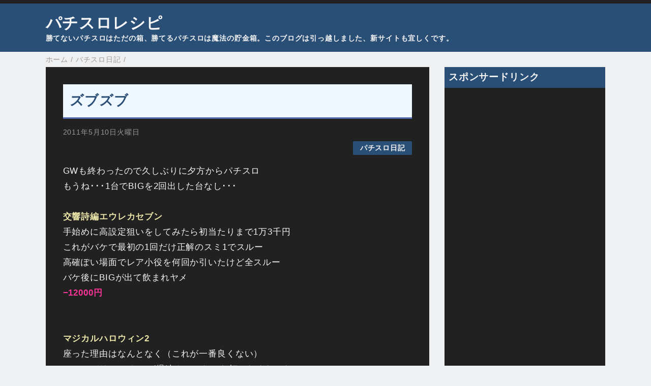

--- FILE ---
content_type: text/html; charset=UTF-8
request_url: https://recipe.sloters.net/2011/05/blog-post_10.html
body_size: 20627
content:
<!DOCTYPE html>
<html class='v2' dir='ltr' lang='ja' xmlns='http://www.w3.org/1999/xhtml' xmlns:b='http://www.google.com/2005/gml/b' xmlns:data='http://www.google.com/2005/gml/data' xmlns:expr='http://www.google.com/2005/gml/expr'>
<head>
<link href='https://www.blogger.com/static/v1/widgets/335934321-css_bundle_v2.css' rel='stylesheet' type='text/css'/>
<meta content='width=device-width,initial-scale=1.0,minimum-scale=1.0' name='viewport'/>
<!-- blogger auto create.start -->
<meta content='text/html; charset=UTF-8' http-equiv='Content-Type'/>
<meta content='blogger' name='generator'/>
<link href='https://recipe.sloters.net/favicon.ico' rel='icon' type='image/x-icon'/>
<link href='https://recipe.sloters.net/2011/05/blog-post_10.html' rel='canonical'/>
<link rel="alternate" type="application/atom+xml" title="パチスロレシピ - Atom" href="https://recipe.sloters.net/feeds/posts/default" />
<link rel="alternate" type="application/rss+xml" title="パチスロレシピ - RSS" href="https://recipe.sloters.net/feeds/posts/default?alt=rss" />
<link rel="service.post" type="application/atom+xml" title="パチスロレシピ - Atom" href="https://www.blogger.com/feeds/7629579958249192974/posts/default" />

<link rel="alternate" type="application/atom+xml" title="パチスロレシピ - Atom" href="https://recipe.sloters.net/feeds/2025657905536742900/comments/default" />
<!--Can't find substitution for tag [blog.ieCssRetrofitLinks]-->
<link href='https://blogger.googleusercontent.com/img/b/R29vZ2xl/AVvXsEhrLIVP5uHJrP5Bx45IzUe2Eli5XawEBBbgKvN86YfUUf5mDB6RtEVy92uH2w7RBu8QnLOWYyLo4UkiE7WTNSFmbBAhJHutoMCH-3QWYBjxPCn1zV8kFXaDmXqPNWSzae8Asnlj5kWqHXZ0/s320/110509_2103%257E0001.jpg' rel='image_src'/>
<meta content='https://recipe.sloters.net/2011/05/blog-post_10.html' property='og:url'/>
<meta content='ズブズブ' property='og:title'/>
<meta content='夕方スロッターがパチスロの勝ち方を日々追求するブログ。楽しさ2割、勝ち8割くらいの割合で頑張ってます。' property='og:description'/>
<meta content='https://blogger.googleusercontent.com/img/b/R29vZ2xl/AVvXsEhrLIVP5uHJrP5Bx45IzUe2Eli5XawEBBbgKvN86YfUUf5mDB6RtEVy92uH2w7RBu8QnLOWYyLo4UkiE7WTNSFmbBAhJHutoMCH-3QWYBjxPCn1zV8kFXaDmXqPNWSzae8Asnlj5kWqHXZ0/w1200-h630-p-k-no-nu/110509_2103%257E0001.jpg' property='og:image'/>
<!-- blogger auto create.end -->
<!-- by QooQ.start -->
<title>ズブズブ-パチスロレシピ</title>
<meta content='article' property='og:type'/>
<meta content='パチスロレシピ' property='og:site_name'/>
<meta content='summary_large_image' name='twitter:card'/>
<link href='https://use.fontawesome.com/releases/v5.6.1/css/all.css' rel='stylesheet'/>
<!-- by QooQ.end -->
<!-- 自動広告.start -->
<script async='async' src='https://pagead2.googlesyndication.com/pagead/js/adsbygoogle.js'></script>
<script>
     (adsbygoogle = window.adsbygoogle || []).push({
          google_ad_client: "ca-pub-6564384222003494",
          enable_page_level_ads: true
     });
</script>
<!-- 自動広告.end -->
<style id='page-skin-1' type='text/css'><!--
/*-----------------------------------------------------------------------------
Name:      QooQ
Version:   1.23
Author:    くうく堂
Copyright: くうく堂
Url:       https://qooq.dododori.com
Lisense:   カスタマイズは自由です.販売,再配布は禁止です
----------------------------------------------------------------------------- */
/*
<Group description="文字の色">
<Variable name="font.color" description="普通の文字色" type="color"
default="#333"/>
<Variable name="font.link" description="リンクの色" type="color"
default="#779cff"/>
<Variable name="font.light" description="うす文字の色" type="color"
default="#999"/>
</Group>
<Group description="ブランドカラー">
<Variable name="brand.color" description="ブランドカラー" type="color"
default="#aeddcd"/>
<Variable name="brand.font" description="ブランドカラー部分の文字色" type="color"
default="#fff"/>
<Variable name="brand.subcolor" description="ブランドサブカラー" type="color"
default="#ff9d76"/>
<Variable name="brand.subfont" description="ブランドサブカラー部分の文字色" type="color"
default="#ffffff"/>
</Group>
<Group description="背景色など">
<Variable name="other.topback" description="最背景色" type="color"
default="#f6f5f5"/>
<Variable name="other.back" description="コンテンツの背景色" type="color"
default="#fff"/>
<Variable name="other.border" description="関連記事などのうすい枠線" type="color"
default="#eee"/>
</Group>
*/
/****************************************
もくじ
１初期化処理-*基本いじらない
２全体設定
３ナビゲーション
４ヘッダー
５パンくずリスト
６記事一覧
７個別記事
８サイドバー
９フッター
10個別アイテム&#65288;タグクラウド&#65289;
*****************************************/
/****************************************
初期化処理-*基本いじらない
*****************************************/
abbr,address,article,aside,audio,b,blockquote,body,canvas,caption,cite,code,dd,del,details,dfn,div,dl,dt,em,fieldset,figcaption,figure,footer,form,h1,h2,h3,h4,h5,h6,header,hgroup,html,i,iframe,img,ins,kbd,label,legend,li,main,mark,menu,nav,object,ol,p,pre,q,samp,section,small,span,strong,sub,summary,sup,table,tbody,td,tfoot,th,thead,time,tr,ul,var,video{margin:0;padding:0;border:0;outline:0;font-size:100%;vertical-align:baseline;background:transparent}article,aside,details,figcaption,figure,footer,header,hgroup,main,menu,nav,section{display:block}blockquote,q{quotes:none}blockquote:after,blockquote:before,q:after,q:before{content:'';content:none}a{margin:0;padding:0;font-size:100%;vertical-align:baseline;background:transparent}ins{text-decoration:none}*,:after,:before{-webkit-box-sizing:border-box;-moz-box-sizing:border-box;-o-box-sizing:border-box;-ms-box-sizing:border-box;box-sizing:border-box}body{text-align:left;word-wrap:break-word;overflow-wrap:break-word;font-size:17px;font-weight:500;line-height:1.2;letter-spacing:.05em;min-width:60pc}.container{margin:auto;width:86%;min-width:60pc}a{text-decoration:none;color:inherit}img{height:auto;vertical-align:bottom}iframe,img{max-width:100%}.separator a{margin-left:0!important;margin-right:0!important}.separator a,.separator img{display:inline-block}.section{margin:0}.widget ol,.widget ul{padding:0}.widget-content li{list-style-type:none}.widget .post-body ol,.widget .post-body ul{padding-left:2em;padding-right:0}.Header h1{margin-bottom:0}.status-msg-wrap{margin:0}.status-msg-body{text-align:left}.status-msg-border{border:0}.status-msg-bg{background:0}.gsc-search-box{margin-bottom:0!important}table.gsc-search-box{background:#fff;border-radius:18px;max-width:16em}input.gsc-search-button{-webkit-appearance:none;-moz-appearance:none;appearance:none;padding:0 .8em;border:0;outline:0;margin-left:0!important;border-radius:18px;font-weight:700;height:2.5em;font-size:14px;cursor:pointer}.gsc-input{padding-right:0!important}input.gsc-input{-webkit-appearance:none;-moz-appearance:none;appearance:none;padding:0 1em;border:0;outline:0;background:#fff;border-radius:18px;height:2.5em;font-size:14px;width:100%}.cloud-label-widget-content{text-align:left}.label-size{font-size:80%!important;opacity:1!important;display:inline-block}@media(max-width:768px){body{font-size:16px;min-width:0}.container{width:96%;min-width:0}#navigation-label{display:block}#navigation-list{display:none}#navigation-button:checked~#navigation-list{display:flex}.twitter-timeline{width:770px!important}}@media(max-width:480px){#main.width-100 .container{width:100%}.width-100 #sub-content,.width-100 .breadcrumbs{width:96%;margin-right:auto;margin-left:auto}}
/****************************************
全体設定
*****************************************/
body{
font-family: "游ゴシック体", "Yu Gothic", YuGothic, "ヒラギノ角ゴシック Pro", "Hiragino Kaku Gothic Pro", 'メイリオ' , Meiryo , Osaka, "ＭＳ Ｐゴシック", "MS PGothic", sans-serif;
background: #eff0f2;
color: #f7f7f7;
}
/* 2カラム設定 */
#main-inner{
display: flex;
}
#main-content{
margin-right: 30px;
width: calc(100% - 346px);
flex-shrink: 0;
}
#sub-content{
margin-top: 30px;
width: 316px;
flex-shrink: 0;
}
@media ( max-width : 768px ) {
#main-inner{
display: block;
}
#main-content{
margin-right: 0;
width: 100%;
}
#sub-content{
width: 100%;
}
}
/****************************************
ナビゲーション
*****************************************/
#navigation{
padding: .2em 0 .2em 0;
background: #212121;
color: #ffffff;
}
#navigation a{
color: inherit;
}
#navigation-button,
#navigation-label{
display: none;
}
#navigation-content ul{
display: flex;
flex-wrap: wrap;
}
#navigation-content li{
margin-right: 1em;
list-style: none;
}
#navigation-content li a{
font-weight: bold;
}
@media ( max-width : 768px ) {
#navigation-label{
display: block;
text-align: center;
}
#navigation-content{
display:none;
}
#navigation-button:checked ~ #navigation-content{
display: flex;
}
}
/****************************************
ヘッダー
*****************************************/
#header{
background: #2A4F77;
color: #f7f7f7;
}
#header a{
color: inherit;
}
#header-inner{
padding: 1em 0 1em 0;
}
#header-img-wrapper{
text-align: center;
}
#header-img{
}
#header-title{
font-size: 180%;
font-weight: bold;
}
#header-text{
font-size: 80%;
font-weight: bold;
}
/****************************************
パンくずリスト
*****************************************/
.breadcrumbs{
line-height: 1;
font-size: 14px;
margin-top: 8px;
background: inherit;
color: #999999;
}
/* 404メッセージ */
.status-msg-wrap{
color:  #999999;
}
/****************************************
記事一覧
*****************************************/
#list{
display: flex;
flex-wrap: wrap;
justify-content: space-between;
align-items: flex-start;
}
#list a{
color: inherit;
}
.list-item{
flex-basis: 49.5%;
margin-top: 8px;
border-radius: 3px;
background: #212121;
}
.list-item-inner{
padding: .5em;
border-top: none;
}
.list-item-date{
color: #999999;
font-size: 80%;
}
.list-item-category{
display: flex;
flex-wrap: wrap;
justify-content: flex-end;
margin-top: .5em;
font-size: 80%;
font-weight: bold;
}
.list-item-category-item{
display: block;
margin-top: .1em;
margin-left: .1em;
padding: .3em 1em;
border-radius: 2px;
background: #2A4F77;
color: #f7f7f7;
}
.list-item-img{
display: block;
width: 100%;
}
.list-item-title{
margin-top: .5em;
font-weight: bold;
}
@media ( max-width : 480px ) {
#list{
display: block;
}
}
/****************************************
個別記事
*****************************************/
#single{
padding: 2em;
margin-top: 8px;
background: #212121;
}
/* 個別記事見出し */
#singler-header{
}
#single-header-date{
font-size: 80%;
margin-top: 1.25em;
color: #999999;
}
#single-header-title{
font-size: 160%;
font-weight: bold;
}
#single-header .single-share{
margin-top: 1em;
}
#single-header-category{
display: flex;
flex-wrap: wrap;
justify-content: flex-end;
margin-top: .5em;
font-size: 80%;
font-weight: bold;
}
.single-header-category-item{
display: block;
margin-top: .1em;
margin-left: .1em;
padding: .3em 1em;
border-radius: 2px;
background: #2A4F77;
color: #f7f7f7;
}
/* アドセンスのデザイン指定 */
#ad-1{
margin-top: 1em;
overflow: no-display;
text-align: center;
margin-left:-10px;
}
#ad-2{
margin-top: 2em;
overflow: hidden;
}
/* 個別記事本文 */
#single-content{
margin-top: 1em;
line-height: 1.8;
}
#single-content a{
color: #deeff9;
}
#single-content h2{
font-size: 110%;
font-weight: bold;
padding: .5em;
margin-bottom: .8em;
margin-top: 2em;
border-radius: 2px;
background: #2A4F77;
color: #f7f7f7;
}
#single-content h3{
font-weight: bold;
margin-bottom: .5em;
margin-top: 2em;
border-bottom: solid 2px #2A4F77;
}
#single-content h4{
display: table;
padding: .2em 1em .2em 1em;
border-radius: 2px;
background: #2A4F77;
color: #f7f7f7;
}
#single-content blockquote{
margin: 1em;
display: flex;
}
#single-content blockquote:before{
content:'\201D';
font-size: 400%;
margin-top: -.25em;
line-height: 1;
}
/* 個別記事下部 */
#single-footer{
}
/* SNSボタン */
#single-footer .single-share{
margin-top: 4em;
margin-bottom: 4em;
}
.single-share{
display: flex;
justify-content: center;
}
.single-share-facebook,
.single-share-twitter,
.single-share-hatena,
.single-share-pocket,
.single-share-line{
text-align: center;
font-weight: bold;
margin: 0 .3em;
border-radius: 3px;
display: block;
padding: .2em 1em;
color: white;
}
.single-share-facebook{
background: #3B5998;
}
.single-share-twitter{
background: #55acee;
}
.single-share-hatena{
background: #008fde;
}
.single-share-pocket{
background: #ef3f56;
}
.single-share-line{
background: #00B900;
}
/* 前後の記事 */
#blog-pager{
margin-top: 30px;
margin-bottom: 0;
}
#blog-pager-newer-link,
#blog-pager-older-link{
padding: 1em;
font-weight: bold;
border-radius: 2em;
background: #212121;
color: #ffffff;
}
/* コメント */
#comments{
margin-top: 2em;
}
/* フッターカテゴリ */
#single-footer-category{
margin-top: 2em;
}
.single-footer-category-item{
display: table;
margin: 1em auto 0 auto;
padding: 1em;
font-weight: bold;
border-radius: 3px;
background: #2A4F77;
color: #f7f7f7;
}
/* 関連記事 */
#mrp-wrapper{
margin-top: 2em;
}
#mrp-title{
font-weight: bold;
}
#mrp-content{
display: flex;
flex-wrap: wrap;
}
.mrp-post{
position: relative;
flex-basis: 150px;
padding: .5em 1em;
margin: .1em;
border: solid 1px #e5e5e5;
background: #212121;
}
.mrp-post-img{
display: block;
border-radius: 50%;
width: 72px;
height: 72px;
object-fit: cover;
margin: 0 auto 0 auto;
}
.mrp-post-title{
margin-top: .5em;
font-size: 80%;
font-weight: bold;
}
.mrp-post-link{
position: absolute;
top: 0;
left: 0;
width: 100%;
height: 100%;
}
@media ( max-width : 480px ) {
#single{
padding: 1.5em 1em 1em 1em;
}}
/****************************************
サイドバー
*****************************************/
#sub-content a{
color: #deeff9;
}
#sub-content .widget{
background: #212121;
border-radius: 2px;
}
#sub-content .widget-content,
#sub-content .contact-form-widget{
padding: .5em;
}
#sub-content .widget h2{
padding: .4em;
background: #2A4F77;
color: #f7f7f7;
}
/****************************************
フッター
*****************************************/
#footer{
margin-top: 30px;
background-color: #212121;
}
#footer a{
color: #deeff9;
}
#footer-inner{
display: flex;
}
#footer-item1,
#footer-item2,
#footer-item3{
flex-basis: 29.3333%;
margin-left: 2%;
margin-right: 2%;
}
#footer .widget{
padding-top: 30px;
}
#footer .widget:last-child{
padding-bottom: 30px;
}
#copyright{
text-align: center;
font-size: 70%;
margin-top: 1em;
color: #999999;
letter-spacing: 0;
}
#copyright:before{
content:"Copyright \0a9 ";
}
#copyright:after{
content:" All Rights Reserved.";
}
#designed-by{
text-align: center;
font-size: 70%;
margin-bottom: 1em;
color: #999999;
letter-spacing: 0;
}
#designed-by:before{
content:"designed by ";
}
@media ( max-width : 768px ) {
#footer-inner{
display: block;
}}
/****************************************
個別アイテム
*****************************************/
/* タグクラウド */
.label-size{
padding: .5em;
border-radius: 3px;
margin: .25em 0;
background: #212121;
color: #ffffff;
}
.label-size a{
color: inherit !important;
}
.widget h2{
font-size: 110%;
}
.widget h2,
.widget .widget-content{
font-weight: bold;
}
.popular-posts a{
color: #f7f7f7 !important;
}
.post-summary h3 a{
color: #f7f7f7 !important;
}
table.gsc-search-box{
border: solid 1px #e5e5e5;
}
input.gsc-search-button{
background: #212121;
color: #ffffff;
}
input.gsc-input{
color: #f7f7f7;
}
/**旧スタイルシート**/
/*------------------------------------------------------
文字色や大きさ
------------------------------------------------------*/
.kyo	{
font-weight:bold;
}
.chu	{
font-size:1.2em;
font-weight:bold;
}
.dai	{
font-size:1.4em;
font-weight:bold;
}
/*赤*/
.aka_b	{
color:#FF0033;
font-weight:bold;
}
.akadai	{
color:#FF0033;
font-size:1.2em;
font-weight:bold;
}
/*青*/
.ao_b	{
color:#48d1cc;
line-height:1.8em;
font-weight:bold;
}
.aodai	{
color:#48d1cc;
font-size:1.2em;
font-weight:bold;
}
/*ピンク*/
.pink_b{
color:#FF3399;
line-height:1.8em;
font-weight:bold;
}
.pinkdai{
color:#FF3399;
font-size:1.2em;
font-weight:bold;
}
/**ライトグリーン**/
.green_b	{
color:#66CC66;
font-size:1em;
font-weight:bold;
}
.greendai	{
color:#66CC66;
font-size:1.2em;
font-weight:bold;
}
/*クリーム色*/
.cream_b	{
color:#eee8aa;
font-size:1em;
font-weight:bold;
}
.cream_dai	{
color:#eee8aa;
font-size:1.2em;
font-weight:bold;
}
/*オランゲランゲ*/
.orange	{
color:#FF6600;
font-size:1em;
}
.orange_b	{
color:#FF6600;
font-size:1em;
font-weight:bold;
}
.orange_dai	{
color:#FF6600;
font-size:1.2em;
font-weight:bold;
}
/*シルバー*/
.silver_b	{
color:#C0C0C0;
font-size:1em;
font-weight:bold;
}
.silver_dai	{
color:#C0C0C0;
font-size:1.2em;
font-weight:bold;
}
/*黄色*/
.yellow	{
color:#FFFF00;
font-size:1em;
}
.yellow_b	{
color:#FFFF00;
font-size:1em;
font-weight:bold;
}
/*------------------------------------------------------
見出し
------------------------------------------------------*/
.rank {
color: hsl(-20,100%,90%);
padding-left: 5px;
border-bottom: 4px double hsl(-60,100%,88%);
width: 220px;
margin-bottom:5px;
}
.rank2 {
width: 500px;
padding: .2em .4em;
margin-bottom: 10px;
background-color: #f6f6f6;
border-left: 6px solid #ccc;
color: #555;
}
@media screen and (max-width:640px){
.rank2 {
width: 92%;
}}
.month01{
display: block;
width: 100%;
position:relative;
padding:9px;
padding-left:15px;
margin-bottom:20px;
font-weight: bold;
font-size: 18px;
color:#E8822A;
background-color: #F7F6EB;
border: 1px dashed #F2B33D;
border-left: 5px solid #E89A3C;
}
.month02{
display: block;
width: 100%;
position:relative;
padding:9px;
padding-left:15px;
margin-bottom:20px;
font-weight: bold;
font-size: 18px;
color:#D22932;
background-color: #FFEFF3;
border: 1px dashed #D22932;
border-left: 5px solid #D4003A;
}
/*------------------------------------------------------
タイトルとゲーム数
------------------------------------------------------*/
.title01{
font-size:1.4em;
padding:.3em .0em;
color:#E0FFFF;
font-weight:bold;
border-bottom: 1px dashed #E0FFFF;
width: 100%;
margin-bottom:10px;
}
.title01_c{
display: block;
padding-top:.3em;
font-size:0.8em;
color:#FAD26A;
}
/*------------------------------------------------------
引用文
------------------------------------------------------*/
.inyo blockquote {
padding: 8px 16px;
border-top: 1px solid #CCC;
border-bottom: 1px solid #CCC;
color: #fff5ee;
}
.inyo p  {
margin-bottom: 12px;
}
.inyo .origin    {
text-align: right;
margin-bottom:0;
}
.inyo .origin a  {
color: #2D88B3;
}
/*------------------------------------------------------
過去に使っていたCSS
------------------------------------------------------*/
.saranidai	{
font-size:1.4em;
font-weight:bold;
}
.kurodai	{
font-size:1.4em;
font-weight:bold;
}
.ao	{
color:#48d1cc;
font-weight:bold;
}
.aka	{
color:#FF0033;
font-weight:bold;
}
.pink{
color:#FF3399;
font-weight:bold;
}
.green	{
color:#66CC66;
font-size:1em;
font-weight:bold;
}
/*------------------------------------------------------
ボックス
------------------------------------------------------*/
.box01 {
width: 90%;
height: 100&#65285;;
padding:8px;
border: 5px groove #eee8aa;
background-color: #000;
}
/*------------------------------------------------------
枠線背景
------------------------------------------------------*/
.obi
{
margin:10px 0 10px 0;
padding:2px 10px;
border-width:3px 0;
border-color:#7EBA03;
border-style:solid;
background:#fff;
color:#5B8602;
line-height:140%;
font-weight:nomal;
width:92%;
}
.one {
position: relative;
&#12288;width: 95%;
color: #faf0e6;
font-size: 13px;
line-height: 1;
margin:10px 0 15px 15px;
padding: 14px 5px 10px 10px;
&#12288;border-bottom: 1px dashed #ffe4e1;
}
.one:before {
content: "";
position: absolute;
background: #fcc;
top: 0;
left: -5px;
height: 12px;
width: 12px;
-moz-transform: rotate(45deg);
-webkit-transform: rotate(45deg);
-o-transform: rotate(45deg);
-ms-transform: rotate(45deg);
transform: rotate(45deg);
}
.one:after {
content: "";
position: absolute;
background:#ffe4e1;
top: 15px;
left: -10px;
height: 8px;
width: 8px;
-moz-transform: rotate(15deg);
-webkit-transform: rotate(15deg);
-o-transform: rotate(15deg);
-ms-transform: rotate(15deg);
transform: rotate(15deg);
}
.two {
position: relative;
font-size: 13px;
line-height: 1;
margin:10px 0 0px 15px;
padding: 14px 5px 10px 10px;
}
.two:before {
content: "";
position: absolute;
background: #fcc;
top: 0;
left: -5px;
height: 12px;
width: 12px;
-moz-transform: rotate(45deg);
-webkit-transform: rotate(45deg);
-o-transform: rotate(45deg);
-ms-transform: rotate(45deg);
transform: rotate(45deg);
}
.two:after {
content: "";
position: absolute;
background:#ffe4e1;
top: 15px;
left: -10px;
height: 8px;
width: 8px;
-moz-transform: rotate(15deg);
-webkit-transform: rotate(15deg);
-o-transform: rotate(15deg);
-ms-transform: rotate(15deg);
transform: rotate(15deg);
}
/*------------------------------------------------------
イメージ用
------------------------------------------------------*/
.push {
margin:0px 0 20px 0px;
}
.push img {
padding:0;
background:none;
border:none;
}
.push a:hover img {
opacity:0.8;
filter: alpha(opacity=80);
-ms-filter: "alpha( opacity=80 )";
background: #fff;
}
/*------------------------------------------------------
2ちゃんねるまとめ
------------------------------------------------------*/
.ita {
font-style: italic;
color: #CCC;
}
.mato_link {
color: #3FF;
}
.mato_name {
color: #6FC;
}
/*------------------------------------------------------
関連記事とかの下見出し&#65288;前使ってた青帯&#65289;
------------------------------------------------------*/
.mi_kijishita  {
position:relative;
padding:5px;
padding-left:15px;
font-weight: normal;
font-size: 13px;
background-color: #999;
border: 1px dashed #51A2C1;
border-left: 5px solid #51A2C1;
width:84%;
margin:5px 0 10px 0;
}
/*------------------------------------------------------
スマホ用アドセンスのセンタリング
------------------------------------------------------*/
.ad_center {text-align:center;}
.univ{
text-decoration: underline;
}
.more-under{
margin-top: 18px;
}
/*------------------------------------------------------
スマホ用スタイルシート
------------------------------------------------------*/
@media screen and (max-width:640px){
.one {
&#12288;width: 88%;
}
/*-- /max:640 --*/
}
/*------------------------------------------------------
DLタグカスタマイズその1
------------------------------------------------------*/
.Graf dl,.Graf dt,.Graf dd {
box-sizing: border-box;
}
.Graf dl {
background: #0fafaa;
color:#f7f7f7;
border-right: 1px solid #e0e0e0;
border-bottom: 1px solid #e0e0e0;
border-left: 1px solid #e0e0e0;
}
.Graf dt,.Graf dd {
padding: 10px 10px 0 10px;
border-top: 1px solid #e0e0e0;
}
.Graf dt {
width: 40%;
float: left;
}
.Graf dd {
background: #212121;
color:#f7f7f7;
margin-left: 40%;
padding-bottom: 10px;
border-left: 1px solid #e0e0e0;
}
.Graf dd:after {
content: '';
display: block;
clear: both;
}
/*------------------------------------------------------
DLタグカスタマイズその2
------------------------------------------------------*/
.short dl,.short dt,.short dd {
box-sizing: border-box;
}
.short dl {
background: #ffa10e;
color:#f7f7f7;
border-right: 1px solid #e0e0e0;
border-bottom: 1px solid #e0e0e0;
border-left: 1px solid #e0e0e0;
}
.short dt,.short dd {
padding: 10px 10px 0 10px;
border-top: 1px solid #e0e0e0;
}
.short dt {
width: 100px;
float: left;
text-align:center;
}
.short dd {
background: #212121;
color:#f7f7f7;
margin-left: 100px;
padding-bottom: 10px;
border-left: 1px solid #e0e0e0;
}
.short dd:after {
content: '';
display: block;
clear: both;
}
/*テーブル*/
.table-settei table {
width: 300px;
border: 1px #f7f7f7;
border-collapse: collapse;
border-spacing: 0;
}
.table-settei td {
border: 1px #f7f7f7 solid;
text-align: center;
vertical-align: middle;
padding:5px 0;
}
.table-settei th {
border: 1px #f7f7f7 solid;
background-color: #00bfff;
text-align: center;
vertical-align: middle;
}
.table-settei th.glay-t{
border: 1px #f7f7f7 solid;
background-color: #CCCCCC;
color: #2c2c2c;
text-align: center;
vertical-align: middle;
}
.table-settei th.momo-t{
border: 1px #f7f7f7 solid;
background-color: #F9CEDE;
color: #666;
text-align: center;
vertical-align: middle;
}
/*テーブル2*/
.table-fukutab table {
width: 600px;
border: 1px #f7f7f7;
border-collapse: collapse;
border-spacing: 0;
}
@media screen and (max-width:640px){
.table-fukutab table {
width: 100%;
}
}
.table-fukutab td {
border: 1px #f7f7f7 solid;
text-align: center;
vertical-align: middle;
padding:5px 0;
}
.table-fukutab th {
border: 1px #f7f7f7 solid;
background-color: #00bfff;
text-align: center;
vertical-align: middle;
}
.table-fukutab th.glay-t{
border: 1px #f7f7f7 solid;
background-color: #CCCCCC;
color: #2c2c2c;
text-align: center;
vertical-align: middle;
}
.table-fukutab th.momo-t{
border: 1px #f7f7f7 solid;
background-color: #F9CEDE;
color: #666;
text-align: center;
vertical-align: middle;
}
/**旧スタイルシートここまで**/
/**見出し**/
#single-header-title{
padding: 0.5em;/*文字周りの余白*/
color: #2A4F77;/*文字色*/
background: #F0F8FF;/*背景色*/
border-bottom: solid 3px #516ab6;/*下線*/
}
h3.rank3 {
position: relative;
padding-left: 1.2em;/*アイコン分のスペース*/
line-height: 1.4;
}
h3.rank3:before {
font-family: "Font Awesome 5 Free";
content: "\f56b";
position: absolute;
font-size: 1em;
left: 0;
top: 0;
color: #5ab9ff;
}
h4.goki6 {
color: #212121 !important;
border: solid 2px #f7f7f7;
background-color: #8EC5BD !important;
font-size: 1.2em;
padding: 0.7em;
border-radius: 0.5em;
margin-bottom: 15px;
}
/**投稿画像の上下マージン**/
.post-body img{
margin: 8px 0;
}
/**コメント欄投稿者の色**/
.comment-header{
color: #FFEB11;
}
/**最新コメントリスト装飾**/
#Feed1_feedItemListDisplay ul {
border: solid 2px skyblue;/*線の設定*/
padding: 0.5em 1em 0.5em 2.3em;
position: relative;
}
#Feed1_feedItemListDisplay ul li {
line-height: 1.5;
padding: 0.5em 0;
list-style-type: none!important;
}
#Feed1_feedItemListDisplay ul li:before {
font-family: "Font Awesome 5 Free";
content: "\f075";/*アイコンの種類*/
position: absolute;
left : 1em; /*左端からのアイコンまで*/
color: skyblue; /*アイコン色*/
}
#Feed1_feedItemListDisplay ul li:nth-child(2n+1) {
color: #B8EDED;
}
#Feed1_feedItemListDisplay ul li:nth-child(2n+1) a{
color: #DCEFEF;
}
#Feed1_feedItemListDisplay  ul li:nth-child(2n) {
color: #DDADBF;
}
#Feed1_feedItemListDisplay  ul li:nth-child(2n) a{
color: #FCEFEF;
}
/**PC非表示**/
@media screen and (min-width:641px){
.sp-link,.pc-no {
display:none;
}}
/**スマホ非表示**/
@media screen and (max-width:640px){
#HTML4,.sm-no{
display:none;
}}
/**引っ越しバナー**/
.finalcountdown{
display:grid;
gap:10px;
grid-template-columns: 1fr 200px;
}
.finalcountdown-box{
border: solid 2px #FFFFFB;
border-radius: 3px;
margin-top:10px;
padding: 1em 1em;
}
.bnr{
text-align:center;
}
@media screen and (max-width:640px){
.finalcountdown{
gap:10px;
grid-template-columns: 1fr;
}
.finalcountdown img{
text-align:center;
margin:0 auto;
}}
/**ブログカード用**/
.link-box{border:1px solid #f0e68c;padding:10px;display:flex;margin:30px}.link-box:hover{background-color:#f3f3f3;-webkit-transition:background-color .35s;transition:background-color .35s}.img-box{width:30%;float:left}.img-box div{min-height:170px;background-size:cover;background-position:center center}.text-box{width:75%;float:left;padding-left:20px;line-height:1.7;margin:0}.text-box .title{font-size:18px;font-weight:600;color:#f0e68c;padding:0;margin:0}.text-box .description{font-size:15px;color:#f7f7f7;padding:0}@media only screen and (max-width:479px){.img-box div{min-height:80px}.text-box{margin-left:10px;line-height:1.5}.text-box .title{font-size:13px;margin:0}.text-box .description{font-size:11px;margin-top:5px}}
--></style>
<script>
//<![CDATA[
//mrp-v1.04
var relatedAry=new Array;function mrp_input(e){for(var t=0;t<e.feed.entry.length;t++){var r=new Object,n=e.feed.entry[t];r.title=n.title.$t;try{r.thumbnail=n.media$thumbnail.url}catch(e){r.thumbnail="noneImage"}for(var l=0;l<n.link.length;l++)if("alternate"==n.link[l].rel){r.link=n.link[l].href;break}for(var i=0,m=0;m<relatedAry.length;m++)if(r.link==relatedAry[m].link){i=1;break}i||relatedAry.push(r)}}function mrp_output(e){for(var t,r,n,l,a,i=mrpMax<relatedAry.length?mrpMax:relatedAry.length,d=document.getElementById("mrp-content"),m=[],s=0;m.push(s++)<relatedAry.length;);if(m=m.sort(function(){return Math.random()-.5}),relatedAry.length<=1)(a=document.createElement("p")).textContent="関連する記事はありません。",d.appendChild(a);else for(var p=0;p<i;p++)t=relatedAry[m[p]],mrpPosturl!=t.link&&((r=document.createElement("div")).setAttribute("class","mrp-post"),"noneImage"!=t.thumbnail&&((n=document.createElement("img")).setAttribute("src",t.thumbnail),n.setAttribute("class","mrp-post-img"),r.appendChild(n)),(a=document.createElement("p")).setAttribute("class","mrp-post-title"),a.textContent=t.title,r.appendChild(a),(l=document.createElement("a")).setAttribute("href",t.link),l.setAttribute("class","mrp-post-link"),r.appendChild(l),d.appendChild(r))}
//]]>
</script>
<script type='text/javascript'>
        (function(i,s,o,g,r,a,m){i['GoogleAnalyticsObject']=r;i[r]=i[r]||function(){
        (i[r].q=i[r].q||[]).push(arguments)},i[r].l=1*new Date();a=s.createElement(o),
        m=s.getElementsByTagName(o)[0];a.async=1;a.src=g;m.parentNode.insertBefore(a,m)
        })(window,document,'script','https://www.google-analytics.com/analytics.js','ga');
        ga('create', 'UA-97188141-1', 'auto', 'blogger');
        ga('blogger.send', 'pageview');
      </script>
<link href='https://www.blogger.com/dyn-css/authorization.css?targetBlogID=7629579958249192974&amp;zx=11ae314d-0950-4ed5-b46e-7af5f91cf93f' media='none' onload='if(media!=&#39;all&#39;)media=&#39;all&#39;' rel='stylesheet'/><noscript><link href='https://www.blogger.com/dyn-css/authorization.css?targetBlogID=7629579958249192974&amp;zx=11ae314d-0950-4ed5-b46e-7af5f91cf93f' rel='stylesheet'/></noscript>
<meta name='google-adsense-platform-account' content='ca-host-pub-1556223355139109'/>
<meta name='google-adsense-platform-domain' content='blogspot.com'/>

<!-- data-ad-client=ca-pub-6564384222003494 -->

</head>
<body>
<div id='navigation'>
<div class='container'>
<label for='navigation-button' id='navigation-label'>=</label>
<input id='navigation-button' type='checkbox'/>
<div id='navigation-content'>
<div class='section' id='ナビゲーション'><div class='widget PageList' data-version='1' id='PageList1'>
<div class='widget-content'>
<ul>
</ul>
<div class='clear'></div>
</div>
</div></div>
</div>
</div>
</div>
<div id='header'>
<div class='section' id='ヘッダー'><div class='widget Header' data-version='1' id='Header1'>
<div id='header-inner'>
<div class='container'>
<p id='header-title'><a href='https://recipe.sloters.net/'>パチスロレシピ</a></p>
<p id='header-text'>勝てないパチスロはただの箱&#12289;勝てるパチスロは魔法の貯金箱&#12290;このブログは引っ越しました&#12289;新サイトも宜しくです&#12290;</p>
</div>
</div>
</div></div>
</div>
<div class='width-100' id='main'>
<div class='container'>
<div id='main-inner'>
<div id='main-content'>
<div class='section' id='記事表示部分'><div class='widget Blog' data-version='1' id='Blog1'>
<div class='breadcrumbs' itemscope='itemscope' itemtype='http://schema.org/BreadcrumbList'>
<span itemprop='itemListElement' itemscope='itemscope' itemtype='http://schema.org/ListItem'>
<a href='https://recipe.sloters.net/' itemprop='item'>
<span itemprop='name'>ホーム</span>
</a>
<meta content='1' itemprop='position'/>
</span> / 
  
<span itemprop='itemListElement' itemscope='itemscope' itemtype='http://schema.org/ListItem'>
<a href='https://recipe.sloters.net/search/label/%E3%83%91%E3%83%81%E3%82%B9%E3%83%AD%E6%97%A5%E8%A8%98' itemprop='item'>
<span itemprop='name'>パチスロ日記</span>
</a>
<meta content='2' itemprop='position'/>
</span> / 
          
</div>
<div id='single'>
<div id='single-header'>
<h1 id='single-header-title'>ズブズブ</h1>
<p id='single-header-date'>2011年5月10日火曜日</p>
<p id='single-header-category'>
<a class='single-header-category-item' href='https://recipe.sloters.net/search/label/%E3%83%91%E3%83%81%E3%82%B9%E3%83%AD%E6%97%A5%E8%A8%98'>パチスロ日記</a>
</p>
</div>
<div id='ad-1'>
<div class='pc-no bnr'>
<a href='https://sloters.net/pachislo-recipe/' style='display: block; padding: 1em 0; '><img alt='引っ越しバナー' border='0' data-original-height='100' data-original-width='320' src='https://1.bp.blogspot.com/-kZEGtgKJwzc/X3lNmqgFdYI/AAAAAAAAhq4/8aRztz1YilUs3o1o8zJ3AaAYhPMTg8XVwCLcBGAsYHQ/s320/recipeONI-bnr.png'/></a>
</div>
</div>
<div class='post-body' id='single-content'>
GWも終わったので久しぶりに夕方からパチスロ<br />
もうね&#65381;&#65381;&#65381;1台でBIGを2回出した台なし&#65381;&#65381;&#65381;<br />
<br />
<span class="cream_b">交響詩編エウレカセブン</span><br />
手始めに高設定狙いをしてみたら初当たりまで1万3千円<br />
これがバケで最初の1回だけ正解のスミ1でスルー<br />
高確ぽい場面でレア小役を何回か引いたけど全スルー<br />
バケ後にBIGが出て飲まれヤメ<br />
<span class="pink_b">&#8722;12000円</span><br />
<br />
<br />
<span class="cream_b">マジカルハロウィン2</span><br />
座った理由はなんとなく&#65288;これが一番良くない&#65289;<br />
ジャンバリTVでトムが爆連させてたから打ちたくなった&#12290;<br />
モードが良さそうだったからARTまで粘るかと思ったのがいけなかった&#12290;<br />
途中の超高確140Gスルーでイヤな予感はしたんだよ&#65381;&#65381;&#65381;<br />
1万5千円のバケ後に自力正解ARTでモードダウンという一番ダメなアレ<br />
<span class="pink_b">&#8722;12000円</span><br />
<br />
<br />
<span class="cream_b">サムライチャンプルー</span><br />
<span class="green_b">2700GでBIG&#215;11回&#12289;REG&#215;6回</span><br />
マジハロ2から150枚くらい持って移動<br />
いきなりハマって銀行コース<br />
みずほ銀行は節電で18時にATMが閉まっていたので&#12289;一度家に帰る&#12290;&#12290;&#12290;<br />
1万8千円使ってBIG&#12289;BIG中に7揃いでART単発<br />
<span class="pink_b">&#8722;12000円</span><br />
<br />
<br />
<span class="cream_b">蒼天の拳</span><br />
<span class="green_b">ノーボーナス574G</span><br />
据置ならあと1万円で天井<br />
6千円で強ベルからART&#12290;マイスロミッションで設定変更が確定&#12290;<br />
4連したし&#12289;設定変更されていたしで打ち続けたら飲まれた&#12290;<br />
<span class="pink_b">&#8722;6000円</span><br />
<br />
<br />
<span class="cream_b">絶対衝激</span><br />
<span class="green_b">ノーボーナス414G</span><br />
残り2&#12316;300Gくらいで天井の台<br />
4千円でBIGで即ヤメ<br />
<span class="ao_b">+500円</span><br />
<br />
<br />
<span class="cream_b">スーパーマジカルセブン</span><br />
<span class="green_b">ノーボーナス745Gヤメ</span><br />
この台は電源オフでゲーム数がリセットされる機種<br />
千円で累計24回目の特リプからART<br />
連チャンしたけど&#12289;2連で終わった&#12290;&#12290;<br />
この台が今日唯一のチャンス台だった&#12290;&#12290;&#12290;<br />
<div class="separator" style="clear: both; text-align: left;"><a href="https://blogger.googleusercontent.com/img/b/R29vZ2xl/AVvXsEhrLIVP5uHJrP5Bx45IzUe2Eli5XawEBBbgKvN86YfUUf5mDB6RtEVy92uH2w7RBu8QnLOWYyLo4UkiE7WTNSFmbBAhJHutoMCH-3QWYBjxPCn1zV8kFXaDmXqPNWSzae8Asnlj5kWqHXZ0/s1600/110509_2103%257E0001.jpg" imageanchor="1" style=""><img border="0" height="320" src="https://blogger.googleusercontent.com/img/b/R29vZ2xl/AVvXsEhrLIVP5uHJrP5Bx45IzUe2Eli5XawEBBbgKvN86YfUUf5mDB6RtEVy92uH2w7RBu8QnLOWYyLo4UkiE7WTNSFmbBAhJHutoMCH-3QWYBjxPCn1zV8kFXaDmXqPNWSzae8Asnlj5kWqHXZ0/s320/110509_2103%257E0001.jpg" width="240" /></a></div>これはけいおんを意識した感じ&#65311;(&#65507;ー&#65507;)<br />
<span class="ao_b">&#65291;2500円</span><br />
<br />
<br />
<span class="cream_b">クラシックジャグラー</span><br />
あまりコインの3枚で打ったらブドウが3回揃って7G目にチェリー重複&#65281;<br />
3枚でBIG引いた(&#12539;&#8704;&#12539;)<br />
この台が今日唯一の見せ場だった&#12290;&#12290;&#12290;<br />
<span class="ao_b">&#65291;1500円</span><br />
<br />
<br />
<span class="cream_b">エヴァンゲリオン真実の翼</span><br />
高設定&#65286;最悪天井と思って座ったら<br />
BIG後547Gから天井直前の992Gまで連れて行かれる&#65381;&#65381;&#65381;<br />
NORMAL BIGで終了<br />
閉店まで25分だったので&#12289;今日の引きだと出ただけマシかもしれない&#12290;<br />
<span class="pink_b">&#8722;8000円</span><br />
<br />
<br />
これはもう本気で勝てる台しか打てないかもしれんね( -ω-)<br />
出ないパチスロは本当につまらないデス<br />
<br />
本日の収支&#65306;<span class="pink_b">&#8722;46500円</span><br />
<br />
&#8595;ポチッとお願いします&#12290;<br />
<a href="http://slot.blogmura.com/slot_diary/">にほんブログ村 スロット日記</a>
<div style='clear: both;'></div>
</div>
<div id='ad-2'>
<div class='sm-no'>
<ins class='adsbygoogle' data-ad-client='ca-pub-6564384222003494' data-ad-format='auto' data-ad-slot='2622035133' data-full-width-responsive='true' style='display:block'></ins>
<script>
     (adsbygoogle = window.adsbygoogle || []).push({});
</script></div>
</div>
<div id='single-footer'>
<div class='blog-pager' id='blog-pager'>
<span id='blog-pager-newer-link'>
<a class='blog-pager-newer-link' href='https://recipe.sloters.net/2011/05/blog-post_11.html' id='Blog1_blog-pager-newer-link' title='次の投稿'>次の投稿</a>
</span>
<span id='blog-pager-older-link'>
<a class='blog-pager-older-link' href='https://recipe.sloters.net/2011/05/blog-post_6201.html' id='Blog1_blog-pager-older-link' title='前の投稿'>前の投稿</a>
</span>
</div>
<div class='clear'></div>
<div id='single-footer-category'>
<a class='single-footer-category-item' href='https://recipe.sloters.net/search/label/%E3%83%91%E3%83%81%E3%82%B9%E3%83%AD%E6%97%A5%E8%A8%98'>パチスロ日記カテゴリ</a>
</div>
<div class='comments' id='comments'>
<a name='comments'></a>
<h4>0 件のコメント:</h4>
<div id='Blog1_comments-block-wrapper'>
<dl class='' id='comments-block'>
</dl>
</div>
<p class='comment-footer'>
<div class='comment-form'>
<a name='comment-form'></a>
<h4 id='comment-post-message'>コメントを投稿</h4>
<p>
</p>
<a href='https://www.blogger.com/comment/frame/7629579958249192974?po=2025657905536742900&hl=ja&saa=85391&origin=https://recipe.sloters.net' id='comment-editor-src'></a>
<iframe allowtransparency='true' class='blogger-iframe-colorize blogger-comment-from-post' frameborder='0' height='410px' id='comment-editor' name='comment-editor' src='' width='100%'></iframe>
<script src='https://www.blogger.com/static/v1/jsbin/2830521187-comment_from_post_iframe.js' type='text/javascript'></script>
<script type='text/javascript'>
      BLOG_CMT_createIframe('https://www.blogger.com/rpc_relay.html');
    </script>
</div>
</p>
</div>
</div>
</div>
</div></div>
</div>
<div id='sub-content'>
<div class='section' id='サイドバー'><div class='widget HTML' data-version='1' id='HTML4'>
<h2 class='title'>スポンサードリンク</h2>
<div class='widget-content'>
<script async src="https://pagead2.googlesyndication.com/pagead/js/adsbygoogle.js"></script>
<!-- pachi-slo_サイドバー_AdSense1_1x1_as -->
<ins class="adsbygoogle"
     style="display:block"
     data-ad-client="ca-pub-6564384222003494"
     data-ad-slot="7809775903"
     data-ad-format="auto"
     data-full-width-responsive="true"></ins>
<script>
     (adsbygoogle = window.adsbygoogle || []).push({});
</script>
</div>
<div class='clear'></div>
</div><div class='widget HTML' data-version='1' id='HTML2'>
<h2 class='title'>ブログ内検索</h2>
<div class='widget-content'>
<form id="searchthis" action="/search" method="get" class="cf">
<input id="search-box" style="width:80%;" value="" name="q" size="16" />
<input id="search-btn" value="検索" type="submit" />
</form>
</div>
<div class='clear'></div>
</div><div class='widget Feed' data-version='1' id='Feed1'>
<h2>
</h2>
<div class='widget-content' id='Feed1_feedItemListDisplay'>
<span style='filter: alpha(25); opacity: 0.25;'>
<a href='https://recipe.sloters.net/feeds/comments/default'>読込中...</a>
</span>
</div>
<div class='clear'></div>
</div><div class='widget BlogArchive' data-version='1' id='BlogArchive1'>
<h2>ブログ アーカイブ</h2>
<div class='widget-content'>
<div id='ArchiveList'>
<div id='BlogArchive1_ArchiveList'>
<select id='BlogArchive1_ArchiveMenu'>
<option value=''>ブログ アーカイブ</option>
<option value='https://recipe.sloters.net/2020/09/'>9月 (5)</option>
<option value='https://recipe.sloters.net/2020/08/'>8月 (5)</option>
<option value='https://recipe.sloters.net/2020/07/'>7月 (5)</option>
<option value='https://recipe.sloters.net/2020/06/'>6月 (3)</option>
<option value='https://recipe.sloters.net/2020/05/'>5月 (3)</option>
<option value='https://recipe.sloters.net/2020/04/'>4月 (6)</option>
<option value='https://recipe.sloters.net/2020/03/'>3月 (4)</option>
<option value='https://recipe.sloters.net/2020/02/'>2月 (7)</option>
<option value='https://recipe.sloters.net/2020/01/'>1月 (18)</option>
<option value='https://recipe.sloters.net/2019/12/'>12月 (27)</option>
<option value='https://recipe.sloters.net/2019/11/'>11月 (21)</option>
<option value='https://recipe.sloters.net/2019/10/'>10月 (19)</option>
<option value='https://recipe.sloters.net/2019/09/'>9月 (16)</option>
<option value='https://recipe.sloters.net/2019/08/'>8月 (19)</option>
<option value='https://recipe.sloters.net/2019/07/'>7月 (25)</option>
<option value='https://recipe.sloters.net/2019/06/'>6月 (8)</option>
<option value='https://recipe.sloters.net/2019/05/'>5月 (17)</option>
<option value='https://recipe.sloters.net/2019/04/'>4月 (19)</option>
<option value='https://recipe.sloters.net/2019/03/'>3月 (21)</option>
<option value='https://recipe.sloters.net/2019/02/'>2月 (21)</option>
<option value='https://recipe.sloters.net/2019/01/'>1月 (21)</option>
<option value='https://recipe.sloters.net/2018/12/'>12月 (24)</option>
<option value='https://recipe.sloters.net/2018/11/'>11月 (20)</option>
<option value='https://recipe.sloters.net/2018/10/'>10月 (19)</option>
<option value='https://recipe.sloters.net/2018/09/'>9月 (20)</option>
<option value='https://recipe.sloters.net/2018/08/'>8月 (22)</option>
<option value='https://recipe.sloters.net/2018/07/'>7月 (20)</option>
<option value='https://recipe.sloters.net/2018/06/'>6月 (22)</option>
<option value='https://recipe.sloters.net/2018/05/'>5月 (18)</option>
<option value='https://recipe.sloters.net/2018/04/'>4月 (18)</option>
<option value='https://recipe.sloters.net/2018/03/'>3月 (15)</option>
<option value='https://recipe.sloters.net/2018/02/'>2月 (14)</option>
<option value='https://recipe.sloters.net/2018/01/'>1月 (25)</option>
<option value='https://recipe.sloters.net/2017/12/'>12月 (10)</option>
<option value='https://recipe.sloters.net/2016/09/'>9月 (1)</option>
<option value='https://recipe.sloters.net/2016/07/'>7月 (1)</option>
<option value='https://recipe.sloters.net/2016/05/'>5月 (1)</option>
<option value='https://recipe.sloters.net/2016/04/'>4月 (1)</option>
<option value='https://recipe.sloters.net/2016/03/'>3月 (1)</option>
<option value='https://recipe.sloters.net/2016/02/'>2月 (4)</option>
<option value='https://recipe.sloters.net/2016/01/'>1月 (1)</option>
<option value='https://recipe.sloters.net/2015/12/'>12月 (3)</option>
<option value='https://recipe.sloters.net/2015/11/'>11月 (12)</option>
<option value='https://recipe.sloters.net/2015/10/'>10月 (31)</option>
<option value='https://recipe.sloters.net/2015/09/'>9月 (24)</option>
<option value='https://recipe.sloters.net/2015/08/'>8月 (22)</option>
<option value='https://recipe.sloters.net/2015/07/'>7月 (24)</option>
<option value='https://recipe.sloters.net/2015/06/'>6月 (26)</option>
<option value='https://recipe.sloters.net/2015/05/'>5月 (23)</option>
<option value='https://recipe.sloters.net/2015/04/'>4月 (22)</option>
<option value='https://recipe.sloters.net/2015/03/'>3月 (25)</option>
<option value='https://recipe.sloters.net/2015/02/'>2月 (21)</option>
<option value='https://recipe.sloters.net/2015/01/'>1月 (24)</option>
<option value='https://recipe.sloters.net/2014/12/'>12月 (24)</option>
<option value='https://recipe.sloters.net/2014/11/'>11月 (19)</option>
<option value='https://recipe.sloters.net/2014/10/'>10月 (23)</option>
<option value='https://recipe.sloters.net/2014/09/'>9月 (22)</option>
<option value='https://recipe.sloters.net/2014/08/'>8月 (24)</option>
<option value='https://recipe.sloters.net/2014/07/'>7月 (24)</option>
<option value='https://recipe.sloters.net/2014/06/'>6月 (20)</option>
<option value='https://recipe.sloters.net/2014/05/'>5月 (22)</option>
<option value='https://recipe.sloters.net/2014/04/'>4月 (25)</option>
<option value='https://recipe.sloters.net/2014/03/'>3月 (25)</option>
<option value='https://recipe.sloters.net/2014/02/'>2月 (20)</option>
<option value='https://recipe.sloters.net/2014/01/'>1月 (25)</option>
<option value='https://recipe.sloters.net/2013/12/'>12月 (26)</option>
<option value='https://recipe.sloters.net/2013/11/'>11月 (22)</option>
<option value='https://recipe.sloters.net/2013/10/'>10月 (21)</option>
<option value='https://recipe.sloters.net/2013/09/'>9月 (16)</option>
<option value='https://recipe.sloters.net/2013/08/'>8月 (18)</option>
<option value='https://recipe.sloters.net/2013/07/'>7月 (18)</option>
<option value='https://recipe.sloters.net/2013/06/'>6月 (22)</option>
<option value='https://recipe.sloters.net/2013/05/'>5月 (18)</option>
<option value='https://recipe.sloters.net/2013/04/'>4月 (18)</option>
<option value='https://recipe.sloters.net/2013/03/'>3月 (25)</option>
<option value='https://recipe.sloters.net/2013/02/'>2月 (21)</option>
<option value='https://recipe.sloters.net/2013/01/'>1月 (21)</option>
<option value='https://recipe.sloters.net/2012/12/'>12月 (24)</option>
<option value='https://recipe.sloters.net/2012/11/'>11月 (23)</option>
<option value='https://recipe.sloters.net/2012/10/'>10月 (23)</option>
<option value='https://recipe.sloters.net/2012/09/'>9月 (23)</option>
<option value='https://recipe.sloters.net/2012/08/'>8月 (28)</option>
<option value='https://recipe.sloters.net/2012/07/'>7月 (25)</option>
<option value='https://recipe.sloters.net/2012/06/'>6月 (29)</option>
<option value='https://recipe.sloters.net/2012/05/'>5月 (26)</option>
<option value='https://recipe.sloters.net/2012/04/'>4月 (29)</option>
<option value='https://recipe.sloters.net/2012/03/'>3月 (28)</option>
<option value='https://recipe.sloters.net/2012/02/'>2月 (26)</option>
<option value='https://recipe.sloters.net/2012/01/'>1月 (19)</option>
<option value='https://recipe.sloters.net/2011/12/'>12月 (31)</option>
<option value='https://recipe.sloters.net/2011/11/'>11月 (26)</option>
<option value='https://recipe.sloters.net/2011/10/'>10月 (28)</option>
<option value='https://recipe.sloters.net/2011/09/'>9月 (26)</option>
<option value='https://recipe.sloters.net/2011/08/'>8月 (28)</option>
<option value='https://recipe.sloters.net/2011/07/'>7月 (24)</option>
<option value='https://recipe.sloters.net/2011/06/'>6月 (29)</option>
<option value='https://recipe.sloters.net/2011/05/'>5月 (24)</option>
<option value='https://recipe.sloters.net/2011/04/'>4月 (30)</option>
<option value='https://recipe.sloters.net/2011/03/'>3月 (26)</option>
<option value='https://recipe.sloters.net/2011/02/'>2月 (24)</option>
<option value='https://recipe.sloters.net/2011/01/'>1月 (35)</option>
<option value='https://recipe.sloters.net/2010/12/'>12月 (24)</option>
<option value='https://recipe.sloters.net/2010/11/'>11月 (24)</option>
<option value='https://recipe.sloters.net/2010/10/'>10月 (29)</option>
<option value='https://recipe.sloters.net/2010/09/'>9月 (24)</option>
<option value='https://recipe.sloters.net/2010/08/'>8月 (29)</option>
<option value='https://recipe.sloters.net/2010/07/'>7月 (18)</option>
<option value='https://recipe.sloters.net/2010/06/'>6月 (22)</option>
<option value='https://recipe.sloters.net/2010/05/'>5月 (26)</option>
<option value='https://recipe.sloters.net/2010/04/'>4月 (15)</option>
<option value='https://recipe.sloters.net/2010/03/'>3月 (17)</option>
<option value='https://recipe.sloters.net/2010/02/'>2月 (12)</option>
<option value='https://recipe.sloters.net/2010/01/'>1月 (15)</option>
<option value='https://recipe.sloters.net/2009/12/'>12月 (15)</option>
<option value='https://recipe.sloters.net/2009/11/'>11月 (10)</option>
<option value='https://recipe.sloters.net/2009/10/'>10月 (16)</option>
<option value='https://recipe.sloters.net/2009/09/'>9月 (14)</option>
<option value='https://recipe.sloters.net/2009/08/'>8月 (16)</option>
<option value='https://recipe.sloters.net/2009/07/'>7月 (19)</option>
<option value='https://recipe.sloters.net/2009/06/'>6月 (16)</option>
<option value='https://recipe.sloters.net/2009/05/'>5月 (12)</option>
<option value='https://recipe.sloters.net/2009/04/'>4月 (5)</option>
<option value='https://recipe.sloters.net/2009/03/'>3月 (13)</option>
<option value='https://recipe.sloters.net/2009/02/'>2月 (12)</option>
<option value='https://recipe.sloters.net/2009/01/'>1月 (8)</option>
<option value='https://recipe.sloters.net/2008/12/'>12月 (3)</option>
<option value='https://recipe.sloters.net/2008/11/'>11月 (2)</option>
<option value='https://recipe.sloters.net/2008/10/'>10月 (4)</option>
<option value='https://recipe.sloters.net/2008/09/'>9月 (12)</option>
<option value='https://recipe.sloters.net/2008/08/'>8月 (8)</option>
<option value='https://recipe.sloters.net/2008/07/'>7月 (16)</option>
<option value='https://recipe.sloters.net/2008/06/'>6月 (7)</option>
<option value='https://recipe.sloters.net/2008/05/'>5月 (12)</option>
<option value='https://recipe.sloters.net/2008/04/'>4月 (16)</option>
</select>
</div>
</div>
<div class='clear'></div>
</div>
</div><div class='widget Label' data-version='1' id='Label1'>
<h2>カテゴリー</h2>
<div class='widget-content list-label-widget-content'>
<ul>
<li>
<a dir='ltr' href='https://recipe.sloters.net/search/label/%E3%83%91%E3%83%81%E3%82%B9%E3%83%AD%E6%97%A5%E8%A8%98'>パチスロ日記</a>
</li>
<li>
<a dir='ltr' href='https://recipe.sloters.net/search/label/%E3%83%91%E3%83%81%E3%83%B3%E3%82%B3%E6%97%A5%E8%A8%98'>パチンコ日記</a>
</li>
<li>
<a dir='ltr' href='https://recipe.sloters.net/search/label/%E5%A4%A9%E4%BA%95%E3%83%AC%E3%82%B7%E3%83%94'>天井レシピ</a>
</li>
<li>
<a dir='ltr' href='https://recipe.sloters.net/search/label/%E3%83%91%E3%83%81%E3%82%B9%E3%83%AD%E9%9B%91%E8%A8%98'>パチスロ雑記</a>
</li>
<li>
<a dir='ltr' href='https://recipe.sloters.net/search/label/%E3%83%91%E3%83%81%E3%82%B9%E3%83%AD%E6%94%BB%E7%95%A5'>パチスロ攻略</a>
</li>
<li>
<a dir='ltr' href='https://recipe.sloters.net/search/label/%E5%8F%A4%E3%81%8D%E8%89%AF%E3%81%8D%E6%99%82%E4%BB%A3%E3%81%AE%E8%A9%B1'>古き良き時代の話</a>
</li>
<li>
<a dir='ltr' href='https://recipe.sloters.net/search/label/%E3%83%91%E3%83%81%E3%82%B9%E3%83%AD%E5%B0%8F%E6%8A%80%E9%9B%86'>パチスロ小技集</a>
</li>
<li>
<a dir='ltr' href='https://recipe.sloters.net/search/label/%E7%95%AA%E3%82%B9%E3%83%AA%E3%83%BC%E6%97%A5%E8%A8%98'>番スリー日記</a>
</li>
<li>
<a dir='ltr' href='https://recipe.sloters.net/search/label/%E3%83%91%E3%83%81%E3%82%B9%E3%83%AD%E3%83%8B%E3%83%A5%E3%83%BC%E3%82%B9'>パチスロニュース</a>
</li>
<li>
<a dir='ltr' href='https://recipe.sloters.net/search/label/%E3%83%91%E3%83%81%E3%82%B9%E3%83%AD%E3%83%88%E3%83%AA%E3%83%93%E3%82%A2'>パチスロトリビア</a>
</li>
<li>
<a dir='ltr' href='https://recipe.sloters.net/search/label/%E3%83%90%E3%82%B0'>バグ</a>
</li>
<li>
<a dir='ltr' href='https://recipe.sloters.net/search/label/%E3%81%93%E3%81%AE%E5%A4%A9%E4%BA%95%E3%81%8C%E7%BE%8E%E5%91%B3%E3%81%84'>この天井が美味い</a>
</li>
<li>
<a dir='ltr' href='https://recipe.sloters.net/search/label/%E7%90%86%E7%94%B1%E3%82%B7%E3%83%AA%E3%83%BC%E3%82%BA'>理由シリーズ</a>
</li>
</ul>
<div class='clear'></div>
</div>
</div><div class='widget HTML' data-version='1' id='HTML1'>
<h2 class='title'>パチスロ打つと肩が痛くなる人にオススメの本</h2>
<div class='widget-content'>
<table cellpadding="0" cellspacing="0" border="0" style=" border-style: none; width:300px;"><tr style="border-style:none;"><td style="vertical-align:top; text-align: center; border-style:none; padding:10px 10px 0pt;" ><a href="http://px.a8.net/svt/ejp?a8mat=1NWF2V+5E3CRE+249K+BWGDT&a8ejpredirect=http%3A%2F%2Fwww.amazon.co.jp%2Fdp%2F4471143069%2F%3Ftag%3Da8-affi-22600-22" target="_blank"><img border="0" src="https://blogger.googleusercontent.com/img/b/R29vZ2xl/AVvXsEjrtoHhG_hsRoQdGT1wRicxH_NW5f9OdNJ7hOApCUGT9OBNZKU_7WKP1tmrIjKwZPJf5BmhJqrbDc0IpikjeD0-m-Eu4_wWS62YQJAwJWfbwKxl_H9uOJ9FHzrMT1HzilADYKgMEHldMH0/s280/stm.jpg" /></a></td></tr><tr style="border-style:none;"><td style="font-size:12px; vertical-align:middle; border-style:none; padding:10px;"><p style="padding:0; margin:0;"><a href="http://px.a8.net/svt/ejp?a8mat=1NWF2V+5E3CRE+249K+BWGDT&a8ejpredirect=http%3A%2F%2Fwww.amazon.co.jp%2Fdp%2F4471143069%2F%3Ftag%3Da8-affi-22600-22" target="_blank">5つのコツで もっと伸びる カラダが変わる ストレッチ&#12539;メソッド</a></p><p style="color:#cccccc; font-weight:bold; margin-top:10px;">新品価格 &#65509;1,242<img border="0" width="1" height="1" src="https://lh3.googleusercontent.com/blogger_img_proxy/AEn0k_tZaZXg2tkyEluWXRVARofKfagFMibhPEzoQTB25y7O6KxU8dCE-y5yqsSx4kIBIaaFbLDzHNxjCdl7JSOjyv6CTp9Z_tew_ftektBBwQ4fctPp_bV1N31I1DFg=s0-d" alt=""></p></td></tr></table>
</div>
<div class='clear'></div>
</div><div class='widget LinkList' data-version='1' id='LinkList2'>
<h2>リンク</h2>
<div class='widget-content'>
<ul>
<li><a href='http://pachi-slo-seiyu.blogspot.com/'>パチスロ声優レシピ</a></li>
<li><a href='http://slotaddiction.blog.fc2.com/'>パチスロADDICTION !!</a></li>
<li><a href='http://suromatome.ldblog.jp/'>ガチスロ</a></li>
<li><a href='http://sin-surobi.com/'>真 パチスロ備忘録</a></li>
<li><a href='https://www.umanarok.net/tasogare/'>馬々の黄昏的日記</a></li>
<li><a href='http://jinsei-ippun.net/'>人生をかえるのに&#12289;1分あれば充分だ&#8230;</a></li>
<li><a href='http://blog.livedoor.jp/satorinokyouchi_js/'>さとりにっ&#65281;</a></li>
<li><a href='http://blog.livedoor.jp/otaslo65/'>オタスロどっとこむ</a></li>
<li><a href='http://ameblo.jp/pandamental0430/'>パンダラの箱(Ｍサイズ)</a></li>
<li><a href='http://kengoboy.blog.fc2.com/'>けんぼいのジャグラー日記</a></li>
<li><a href='http://slotbutaemon.blog.fc2.com/'>パチスロぶたえもん</a></li>
<li><a href='https://keiba.delorean121.com/'>陽気な馬券が地球を回す</a></li>
<li><a href='https://blog.pachischool.com/'>ぱちスク&#65281;</a></li>
</ul>
<div class='clear'></div>
</div>
</div><div class='widget Text' data-version='1' id='Text1'>
<h2 class='title'>このブログのフィード</h2>
<div class='widget-content'>
<p><a href="https://recipe.sloters.net/feeds/posts/default?alt=rss"><img src="https://blogger.googleusercontent.com/img/b/R29vZ2xl/AVvXsEg-wBbVKEb61oxJT0JEx8L0ao3dgYdyaxd6icFXkJ7MWs-exL9mdDJMsJUA0MVBG9H7e-NIwlrtrV87meqje7fWlnLlOLetbi9oTSYG-DQdM0fhwXdqr9IsCc1BBlxjTlDznkHjMxCj0oE/s1600/rss.png" / /></a></p><p><a href="https://recipe.sloters.net/feeds/posts/default"><img src="https://blogger.googleusercontent.com/img/b/R29vZ2xl/AVvXsEiuhv1RqhCF8zLnDkXiLm7MbZ3nYaBwXu1zc77Xoq_-PvyhVf5pIK8Z8X2oOr0afwBKt-xTfSdqixaxrW_gcqAVPOBqYRRCbIRLL2jAuBE4RqGM2Y57zGfvJC9HDhog2qjwDYENkHB01904/s240/atom.jpg" / /></a></p>
</div>
<div class='clear'></div>
</div><div class='widget PopularPosts' data-version='1' id='PopularPosts1'>
<h2>人気の投稿</h2>
<div class='widget-content popular-posts'>
<ul>
<li>
<div class='item-content'>
<div class='item-title'><a href='https://recipe.sloters.net/2009/07/big_24.html'>悪魔城ドラキュラ&#65312;BIG中の曲の歌詞</a></div>
<div class='item-snippet'>trezire de spirit 魂の目覚め AVE MARIA si ambulem in medio umbroe mortis アヴェマリア&#12289;貴方が私と共にいてくださるので non timebo mala quoniam tu mecum es domine たとえ死の陰...</div>
</div>
<div style='clear: both;'></div>
</li>
<li>
<div class='item-content'>
<div class='item-thumbnail'>
<a href='https://recipe.sloters.net/2019/12/g.html' target='_blank'>
<img alt='' border='0' src='https://blogger.googleusercontent.com/img/b/R29vZ2xl/AVvXsEgFeL5RgI2D00772rpWuQxS6po0FgvgUkCiDw5TnVrwR7IGZVLlc1JFvwMP_Nt9P4bkTOb5P0J3Pp8LwSkRQNBPu0J6FEk5_SUpysEHsx2t273C88oA5CQa0yPhYQdmI_NWv26nxOj0Vapv/w72-h72-p-k-no-nu/G1-01.jpg'/>
</a>
</div>
<div class='item-title'><a href='https://recipe.sloters.net/2019/12/g.html'>G&#8544;優駿倶楽部&#8545;の中段チェリーの恩恵や如何に!?</a></div>
<div class='item-snippet'>中段チェリー体質になりたい&#12290;    GI優駿倶楽部&#8545;  AT後428G 超適当にペシペシ打っていた600G過ぎにいきなり第一停止で次回予告   完全にフリーズしてそうな風情だったけど&#12289;停止ボタンは常に有効だった&#12290;    レバーオンでは何も予告なかったので左適当に止めたけど&#12289;多分中...</div>
</div>
<div style='clear: both;'></div>
</li>
<li>
<div class='item-content'>
<div class='item-thumbnail'>
<a href='https://recipe.sloters.net/2018/04/1500.html' target='_blank'>
<img alt='' border='0' src='https://blogger.googleusercontent.com/img/b/R29vZ2xl/AVvXsEg1LZMAqEBm9lmyHU167R3pyMbjX9eP0OzM6_G4E7rrNe3PqUOYWpyo-16Nhhhnk2rBHvGqNHPGoO4MN6_70xKUCJRHaLJGNszM5f7unD8MZGSA1SnjDXD4Vf3uhnvM1s1MX3tT1K3SQ77B/w72-h72-p-k-no-nu/hdz01.jpg'/>
</a>
</div>
<div class='item-title'><a href='https://recipe.sloters.net/2018/04/1500.html'>まさかの1500あべしオーヴァー!?</a></div>
<div class='item-snippet'>ベストカラアゲニストの女性声優部門を4年連続で受賞している女性声優&#65288;&#65311;&#65289;が冷凍からあげでは&#12300;特から&#12301;が一番旨いと何かで言っていたので買ってみた&#12290;   ちなみになぜ声優の後にクエスチョンマークが付いてるのかと言えば&#12289;ウィキペディアを見たらTVアニメの出演作が2作しかなかったからであ...</div>
</div>
<div style='clear: both;'></div>
</li>
</ul>
<div class='clear'></div>
</div>
</div><div class='widget Profile' data-version='1' id='Profile1'>
<h2>自己紹介</h2>
<div class='widget-content'>
<a href='https://www.blogger.com/profile/17611841904667823361'><img alt='自分の写真' class='profile-img' height='48' src='//blogger.googleusercontent.com/img/b/R29vZ2xl/AVvXsEjtOIjQFkPDNISYRvHE2MrlmjwY8-cv-quQ-Iz3zMY_1W6-HwbQXC3pnslYuAjSVDBDOeln41CI4Sh1Hq5MIK7xNaI4xot2AjptXskXRJqL0T6C2p0hYqjnEFuHlYV1hZ0/s64/*' width='48'/></a>
<dl class='profile-datablock'>
<dt class='profile-data'>
<a class='profile-name-link g-profile' href='https://www.blogger.com/profile/17611841904667823361' rel='author' style='background-image: url(//www.blogger.com/img/logo-16.png);'>
桜島ザク朗
</a>
</dt>
<dd class='profile-textblock'>基本的に夕方からスロッター
並ぶのは大嫌いなので新装やイベントには殆ど行きま宣言
好きなメーカーは山佐&#12289;嫌いなメーカーも山佐
パチスロは山佐に始まり山佐に終わるのである&#12290;</dd>
</dl>
<a class='profile-link' href='https://www.blogger.com/profile/17611841904667823361' rel='author'>詳細プロフィールを表示</a>
<div class='clear'></div>
</div>
</div><div class='widget Navbar' data-version='1' id='Navbar1'><script type="text/javascript">
    function setAttributeOnload(object, attribute, val) {
      if(window.addEventListener) {
        window.addEventListener('load',
          function(){ object[attribute] = val; }, false);
      } else {
        window.attachEvent('onload', function(){ object[attribute] = val; });
      }
    }
  </script>
<div id="navbar-iframe-container"></div>
<script type="text/javascript" src="https://apis.google.com/js/platform.js"></script>
<script type="text/javascript">
      gapi.load("gapi.iframes:gapi.iframes.style.bubble", function() {
        if (gapi.iframes && gapi.iframes.getContext) {
          gapi.iframes.getContext().openChild({
              url: 'https://www.blogger.com/navbar/7629579958249192974?po\x3d2025657905536742900\x26origin\x3dhttps://recipe.sloters.net',
              where: document.getElementById("navbar-iframe-container"),
              id: "navbar-iframe"
          });
        }
      });
    </script><script type="text/javascript">
(function() {
var script = document.createElement('script');
script.type = 'text/javascript';
script.src = '//pagead2.googlesyndication.com/pagead/js/google_top_exp.js';
var head = document.getElementsByTagName('head')[0];
if (head) {
head.appendChild(script);
}})();
</script>
</div><div class='widget Followers' data-version='1' id='Followers1'>
<h2 class='title'>フォロワー</h2>
<div class='widget-content'>
<div id='Followers1-wrapper'>
<div style='margin-right:2px;'>
<div><script type="text/javascript" src="https://apis.google.com/js/platform.js"></script>
<div id="followers-iframe-container"></div>
<script type="text/javascript">
    window.followersIframe = null;
    function followersIframeOpen(url) {
      gapi.load("gapi.iframes", function() {
        if (gapi.iframes && gapi.iframes.getContext) {
          window.followersIframe = gapi.iframes.getContext().openChild({
            url: url,
            where: document.getElementById("followers-iframe-container"),
            messageHandlersFilter: gapi.iframes.CROSS_ORIGIN_IFRAMES_FILTER,
            messageHandlers: {
              '_ready': function(obj) {
                window.followersIframe.getIframeEl().height = obj.height;
              },
              'reset': function() {
                window.followersIframe.close();
                followersIframeOpen("https://www.blogger.com/followers/frame/7629579958249192974?colors\x3dCgt0cmFuc3BhcmVudBILdHJhbnNwYXJlbnQaByMwMDAwMDAiByMwMDAwMDAqByNGRkZGRkYyByMwMDAwMDA6ByMwMDAwMDBCByMwMDAwMDBKByMwMDAwMDBSByNGRkZGRkZaC3RyYW5zcGFyZW50\x26pageSize\x3d21\x26hl\x3dja\x26origin\x3dhttps://recipe.sloters.net");
              },
              'open': function(url) {
                window.followersIframe.close();
                followersIframeOpen(url);
              }
            }
          });
        }
      });
    }
    followersIframeOpen("https://www.blogger.com/followers/frame/7629579958249192974?colors\x3dCgt0cmFuc3BhcmVudBILdHJhbnNwYXJlbnQaByMwMDAwMDAiByMwMDAwMDAqByNGRkZGRkYyByMwMDAwMDA6ByMwMDAwMDBCByMwMDAwMDBKByMwMDAwMDBSByNGRkZGRkZaC3RyYW5zcGFyZW50\x26pageSize\x3d21\x26hl\x3dja\x26origin\x3dhttps://recipe.sloters.net");
  </script></div>
</div>
</div>
<div class='clear'></div>
</div>
</div><div class='widget HTML' data-version='1' id='HTML3'>
<h2 class='title'>中古パチスロ販売</h2>
<div class='widget-content'>
<div class="ad_center"><a href="https://px.a8.net/svt/ejp?a8mat=2C0PLN+5IUTLM+2VX4+C0IZL" rel="nofollow"><img border="0" width="336" height="280" alt="" src="https://www20.a8.net/svt/bgt?aid=141120923334&amp;wid=002&amp;eno=01&amp;mid=s00000013468002018000&amp;mc=1" /></a><img border="0" width="1" height="1" src="https://www12.a8.net/0.gif?a8mat=2C0PLN+5IUTLM+2VX4+C0IZL" alt="" /></div>
</div>
<div class='clear'></div>
</div></div>
</div>
</div>
</div>
</div>
<div id='footer'>
<div class='container'>
<div id='footer-inner'>
<div id='footer-item1'>
<div class='section' id='フッター1'><div class='widget HTML' data-version='1' id='HTML5'>
<h2 class='title'>移転のお知らせ</h2>
<div class='widget-content'>
<div class="finalcountdown finalcountdown-box">
<div>パチスロレシピは引っ越しました&#12290;<br />
新しくなったパチスロレシピ&#65288;鬼&#65289;を宜しくです&#12290;</div>
<div><a href="https://sloters.net/pachislo-recipe/"><img alt="" border="0" data-original-height="120" data-original-width="200" src="https://blogger.googleusercontent.com/img/b/R29vZ2xl/AVvXsEg7zNeqaRIRbK2ivWoWoop0wwxfwIfENC7Xu7WiXDcpfSt_rOdRVipLxlf7JcGXfwU-s319GCmU03ksXsMSNoL62xc1pPiJV3zHCDE9wqHgVHzgcb-uQ9nSJXjui-kiC3ehKFSrwPnRTAtJ/s0/%25E3%2583%25AC%25E3%2582%25B7%25E3%2583%2594%25E3%2583%25AD%25E3%2582%25B4.png"/></a></div>
</div>
</div>
<div class='clear'></div>
</div></div>
</div>
<div id='footer-item2'>
<div class='section' id='フッター2'><div class='widget Attribution' data-version='1' id='Attribution1'>
<div class='widget-content' style='text-align: center;'>
パチスロレシピ. Powered by <a href='https://www.blogger.com' target='_blank'>Blogger</a>.
</div>
<div class='clear'></div>
</div></div>
</div>
<div id='footer-item3'>
<div class='no-items section' id='フッター3'></div>
</div>
</div>
</div>
</div>
<p id='copyright'>パチスロレシピ</p>
<p id='designed-by'><a href='http://qooq.dododori.com' target='_blank'>QooQ</a></p>

<script type="text/javascript" src="https://www.blogger.com/static/v1/widgets/2028843038-widgets.js"></script>
<script type='text/javascript'>
window['__wavt'] = 'AOuZoY45sYKZOHz94kwn7XDgScN6yr8UfA:1770055756416';_WidgetManager._Init('//www.blogger.com/rearrange?blogID\x3d7629579958249192974','//recipe.sloters.net/2011/05/blog-post_10.html','7629579958249192974');
_WidgetManager._SetDataContext([{'name': 'blog', 'data': {'blogId': '7629579958249192974', 'title': '\u30d1\u30c1\u30b9\u30ed\u30ec\u30b7\u30d4', 'url': 'https://recipe.sloters.net/2011/05/blog-post_10.html', 'canonicalUrl': 'https://recipe.sloters.net/2011/05/blog-post_10.html', 'homepageUrl': 'https://recipe.sloters.net/', 'searchUrl': 'https://recipe.sloters.net/search', 'canonicalHomepageUrl': 'https://recipe.sloters.net/', 'blogspotFaviconUrl': 'https://recipe.sloters.net/favicon.ico', 'bloggerUrl': 'https://www.blogger.com', 'hasCustomDomain': true, 'httpsEnabled': true, 'enabledCommentProfileImages': false, 'gPlusViewType': 'FILTERED_POSTMOD', 'adultContent': false, 'analyticsAccountNumber': 'UA-97188141-1', 'encoding': 'UTF-8', 'locale': 'ja', 'localeUnderscoreDelimited': 'ja', 'languageDirection': 'ltr', 'isPrivate': false, 'isMobile': false, 'isMobileRequest': false, 'mobileClass': '', 'isPrivateBlog': false, 'isDynamicViewsAvailable': true, 'feedLinks': '\x3clink rel\x3d\x22alternate\x22 type\x3d\x22application/atom+xml\x22 title\x3d\x22\u30d1\u30c1\u30b9\u30ed\u30ec\u30b7\u30d4 - Atom\x22 href\x3d\x22https://recipe.sloters.net/feeds/posts/default\x22 /\x3e\n\x3clink rel\x3d\x22alternate\x22 type\x3d\x22application/rss+xml\x22 title\x3d\x22\u30d1\u30c1\u30b9\u30ed\u30ec\u30b7\u30d4 - RSS\x22 href\x3d\x22https://recipe.sloters.net/feeds/posts/default?alt\x3drss\x22 /\x3e\n\x3clink rel\x3d\x22service.post\x22 type\x3d\x22application/atom+xml\x22 title\x3d\x22\u30d1\u30c1\u30b9\u30ed\u30ec\u30b7\u30d4 - Atom\x22 href\x3d\x22https://www.blogger.com/feeds/7629579958249192974/posts/default\x22 /\x3e\n\n\x3clink rel\x3d\x22alternate\x22 type\x3d\x22application/atom+xml\x22 title\x3d\x22\u30d1\u30c1\u30b9\u30ed\u30ec\u30b7\u30d4 - Atom\x22 href\x3d\x22https://recipe.sloters.net/feeds/2025657905536742900/comments/default\x22 /\x3e\n', 'meTag': '', 'adsenseClientId': 'ca-pub-6564384222003494', 'adsenseHostId': 'ca-host-pub-1556223355139109', 'adsenseHasAds': true, 'adsenseAutoAds': false, 'boqCommentIframeForm': true, 'loginRedirectParam': '', 'isGoogleEverywhereLinkTooltipEnabled': true, 'view': '', 'dynamicViewsCommentsSrc': '//www.blogblog.com/dynamicviews/4224c15c4e7c9321/js/comments.js', 'dynamicViewsScriptSrc': '//www.blogblog.com/dynamicviews/11a96e393c290310', 'plusOneApiSrc': 'https://apis.google.com/js/platform.js', 'disableGComments': true, 'interstitialAccepted': false, 'sharing': {'platforms': [{'name': '\u30ea\u30f3\u30af\u3092\u53d6\u5f97', 'key': 'link', 'shareMessage': '\u30ea\u30f3\u30af\u3092\u53d6\u5f97', 'target': ''}, {'name': 'Facebook', 'key': 'facebook', 'shareMessage': 'Facebook \u3067\u5171\u6709', 'target': 'facebook'}, {'name': 'BlogThis!', 'key': 'blogThis', 'shareMessage': 'BlogThis!', 'target': 'blog'}, {'name': '\xd7', 'key': 'twitter', 'shareMessage': '\xd7 \u3067\u5171\u6709', 'target': 'twitter'}, {'name': 'Pinterest', 'key': 'pinterest', 'shareMessage': 'Pinterest \u3067\u5171\u6709', 'target': 'pinterest'}, {'name': '\u30e1\u30fc\u30eb', 'key': 'email', 'shareMessage': '\u30e1\u30fc\u30eb', 'target': 'email'}], 'disableGooglePlus': true, 'googlePlusShareButtonWidth': 0, 'googlePlusBootstrap': '\x3cscript type\x3d\x22text/javascript\x22\x3ewindow.___gcfg \x3d {\x27lang\x27: \x27ja\x27};\x3c/script\x3e'}, 'hasCustomJumpLinkMessage': false, 'jumpLinkMessage': '\u7d9a\u304d\u3092\u8aad\u3080', 'pageType': 'item', 'postId': '2025657905536742900', 'postImageThumbnailUrl': 'https://blogger.googleusercontent.com/img/b/R29vZ2xl/AVvXsEhrLIVP5uHJrP5Bx45IzUe2Eli5XawEBBbgKvN86YfUUf5mDB6RtEVy92uH2w7RBu8QnLOWYyLo4UkiE7WTNSFmbBAhJHutoMCH-3QWYBjxPCn1zV8kFXaDmXqPNWSzae8Asnlj5kWqHXZ0/s72-c/110509_2103%257E0001.jpg', 'postImageUrl': 'https://blogger.googleusercontent.com/img/b/R29vZ2xl/AVvXsEhrLIVP5uHJrP5Bx45IzUe2Eli5XawEBBbgKvN86YfUUf5mDB6RtEVy92uH2w7RBu8QnLOWYyLo4UkiE7WTNSFmbBAhJHutoMCH-3QWYBjxPCn1zV8kFXaDmXqPNWSzae8Asnlj5kWqHXZ0/s320/110509_2103%257E0001.jpg', 'pageName': '\u30ba\u30d6\u30ba\u30d6', 'pageTitle': '\u30d1\u30c1\u30b9\u30ed\u30ec\u30b7\u30d4: \u30ba\u30d6\u30ba\u30d6', 'metaDescription': ''}}, {'name': 'features', 'data': {}}, {'name': 'messages', 'data': {'edit': '\u7de8\u96c6', 'linkCopiedToClipboard': '\u30ea\u30f3\u30af\u3092\u30af\u30ea\u30c3\u30d7\u30dc\u30fc\u30c9\u306b\u30b3\u30d4\u30fc\u3057\u307e\u3057\u305f\u3002', 'ok': 'OK', 'postLink': '\u6295\u7a3f\u306e\u30ea\u30f3\u30af'}}, {'name': 'template', 'data': {'name': 'custom', 'localizedName': '\u30ab\u30b9\u30bf\u30e0', 'isResponsive': false, 'isAlternateRendering': false, 'isCustom': true}}, {'name': 'view', 'data': {'classic': {'name': 'classic', 'url': '?view\x3dclassic'}, 'flipcard': {'name': 'flipcard', 'url': '?view\x3dflipcard'}, 'magazine': {'name': 'magazine', 'url': '?view\x3dmagazine'}, 'mosaic': {'name': 'mosaic', 'url': '?view\x3dmosaic'}, 'sidebar': {'name': 'sidebar', 'url': '?view\x3dsidebar'}, 'snapshot': {'name': 'snapshot', 'url': '?view\x3dsnapshot'}, 'timeslide': {'name': 'timeslide', 'url': '?view\x3dtimeslide'}, 'isMobile': false, 'title': '\u30ba\u30d6\u30ba\u30d6', 'description': '\u5915\u65b9\u30b9\u30ed\u30c3\u30bf\u30fc\u304c\u30d1\u30c1\u30b9\u30ed\u306e\u52dd\u3061\u65b9\u3092\u65e5\u3005\u8ffd\u6c42\u3059\u308b\u30d6\u30ed\u30b0\u3002\u697d\u3057\u30552\u5272\u3001\u52dd\u30618\u5272\u304f\u3089\u3044\u306e\u5272\u5408\u3067\u9811\u5f35\u3063\u3066\u307e\u3059\u3002', 'featuredImage': 'https://blogger.googleusercontent.com/img/b/R29vZ2xl/AVvXsEhrLIVP5uHJrP5Bx45IzUe2Eli5XawEBBbgKvN86YfUUf5mDB6RtEVy92uH2w7RBu8QnLOWYyLo4UkiE7WTNSFmbBAhJHutoMCH-3QWYBjxPCn1zV8kFXaDmXqPNWSzae8Asnlj5kWqHXZ0/s320/110509_2103%257E0001.jpg', 'url': 'https://recipe.sloters.net/2011/05/blog-post_10.html', 'type': 'item', 'isSingleItem': true, 'isMultipleItems': false, 'isError': false, 'isPage': false, 'isPost': true, 'isHomepage': false, 'isArchive': false, 'isLabelSearch': false, 'postId': 2025657905536742900}}]);
_WidgetManager._RegisterWidget('_PageListView', new _WidgetInfo('PageList1', '\u30ca\u30d3\u30b2\u30fc\u30b7\u30e7\u30f3', document.getElementById('PageList1'), {'title': '\u30da\u30fc\u30b8', 'links': [], 'mobile': false, 'showPlaceholder': true, 'hasCurrentPage': false}, 'displayModeFull'));
_WidgetManager._RegisterWidget('_HeaderView', new _WidgetInfo('Header1', '\u30d8\u30c3\u30c0\u30fc', document.getElementById('Header1'), {}, 'displayModeFull'));
_WidgetManager._RegisterWidget('_BlogView', new _WidgetInfo('Blog1', '\u8a18\u4e8b\u8868\u793a\u90e8\u5206', document.getElementById('Blog1'), {'cmtInteractionsEnabled': false, 'lightboxEnabled': true, 'lightboxModuleUrl': 'https://www.blogger.com/static/v1/jsbin/616846968-lbx__ja.js', 'lightboxCssUrl': 'https://www.blogger.com/static/v1/v-css/828616780-lightbox_bundle.css'}, 'displayModeFull'));
_WidgetManager._RegisterWidget('_HTMLView', new _WidgetInfo('HTML4', '\u30b5\u30a4\u30c9\u30d0\u30fc', document.getElementById('HTML4'), {}, 'displayModeFull'));
_WidgetManager._RegisterWidget('_HTMLView', new _WidgetInfo('HTML2', '\u30b5\u30a4\u30c9\u30d0\u30fc', document.getElementById('HTML2'), {}, 'displayModeFull'));
_WidgetManager._RegisterWidget('_FeedView', new _WidgetInfo('Feed1', '\u30b5\u30a4\u30c9\u30d0\u30fc', document.getElementById('Feed1'), {'title': '', 'showItemDate': true, 'showItemAuthor': true, 'feedUrl': 'https://recipe.sloters.net/feeds/comments/default', 'numItemsShow': 4, 'loadingMsg': '\u8aad\u8fbc\u4e2d...', 'openLinksInNewWindow': false, 'useFeedWidgetServ': 'true'}, 'displayModeFull'));
_WidgetManager._RegisterWidget('_BlogArchiveView', new _WidgetInfo('BlogArchive1', '\u30b5\u30a4\u30c9\u30d0\u30fc', document.getElementById('BlogArchive1'), {'languageDirection': 'ltr', 'loadingMessage': '\u8aad\u307f\u8fbc\u307f\u4e2d\x26hellip;'}, 'displayModeFull'));
_WidgetManager._RegisterWidget('_LabelView', new _WidgetInfo('Label1', '\u30b5\u30a4\u30c9\u30d0\u30fc', document.getElementById('Label1'), {}, 'displayModeFull'));
_WidgetManager._RegisterWidget('_HTMLView', new _WidgetInfo('HTML1', '\u30b5\u30a4\u30c9\u30d0\u30fc', document.getElementById('HTML1'), {}, 'displayModeFull'));
_WidgetManager._RegisterWidget('_LinkListView', new _WidgetInfo('LinkList2', '\u30b5\u30a4\u30c9\u30d0\u30fc', document.getElementById('LinkList2'), {}, 'displayModeFull'));
_WidgetManager._RegisterWidget('_TextView', new _WidgetInfo('Text1', '\u30b5\u30a4\u30c9\u30d0\u30fc', document.getElementById('Text1'), {}, 'displayModeFull'));
_WidgetManager._RegisterWidget('_PopularPostsView', new _WidgetInfo('PopularPosts1', '\u30b5\u30a4\u30c9\u30d0\u30fc', document.getElementById('PopularPosts1'), {}, 'displayModeFull'));
_WidgetManager._RegisterWidget('_ProfileView', new _WidgetInfo('Profile1', '\u30b5\u30a4\u30c9\u30d0\u30fc', document.getElementById('Profile1'), {}, 'displayModeFull'));
_WidgetManager._RegisterWidget('_NavbarView', new _WidgetInfo('Navbar1', '\u30b5\u30a4\u30c9\u30d0\u30fc', document.getElementById('Navbar1'), {}, 'displayModeFull'));
_WidgetManager._RegisterWidget('_FollowersView', new _WidgetInfo('Followers1', '\u30b5\u30a4\u30c9\u30d0\u30fc', document.getElementById('Followers1'), {}, 'displayModeFull'));
_WidgetManager._RegisterWidget('_HTMLView', new _WidgetInfo('HTML3', '\u30b5\u30a4\u30c9\u30d0\u30fc', document.getElementById('HTML3'), {}, 'displayModeFull'));
_WidgetManager._RegisterWidget('_HTMLView', new _WidgetInfo('HTML5', '\u30d5\u30c3\u30bf\u30fc1', document.getElementById('HTML5'), {}, 'displayModeFull'));
_WidgetManager._RegisterWidget('_AttributionView', new _WidgetInfo('Attribution1', '\u30d5\u30c3\u30bf\u30fc2', document.getElementById('Attribution1'), {}, 'displayModeFull'));
</script>
</body>
</html>

--- FILE ---
content_type: text/html; charset=utf-8
request_url: https://www.google.com/recaptcha/api2/aframe
body_size: 267
content:
<!DOCTYPE HTML><html><head><meta http-equiv="content-type" content="text/html; charset=UTF-8"></head><body><script nonce="z2LNo-J24t4yciZgKVxEbw">/** Anti-fraud and anti-abuse applications only. See google.com/recaptcha */ try{var clients={'sodar':'https://pagead2.googlesyndication.com/pagead/sodar?'};window.addEventListener("message",function(a){try{if(a.source===window.parent){var b=JSON.parse(a.data);var c=clients[b['id']];if(c){var d=document.createElement('img');d.src=c+b['params']+'&rc='+(localStorage.getItem("rc::a")?sessionStorage.getItem("rc::b"):"");window.document.body.appendChild(d);sessionStorage.setItem("rc::e",parseInt(sessionStorage.getItem("rc::e")||0)+1);localStorage.setItem("rc::h",'1770055759630');}}}catch(b){}});window.parent.postMessage("_grecaptcha_ready", "*");}catch(b){}</script></body></html>

--- FILE ---
content_type: text/javascript; charset=UTF-8
request_url: https://recipe.sloters.net/2011/05/blog-post_10.html?action=getFeed&widgetId=Feed1&widgetType=Feed&responseType=js&xssi_token=AOuZoY45sYKZOHz94kwn7XDgScN6yr8UfA%3A1770055756416
body_size: 647
content:
try {
_WidgetManager._HandleControllerResult('Feed1', 'getFeed',{'status': 'ok', 'feed': {'entries': [{'title': '\u30b3\u30e1\u3055\u3093 \u3053\u3093\u3070\u3093\u306f \u30d1\u30c1\u30b9\u30ed\u30ec\u30b7\u30d4\u7b2c1\u7ae0\u306f\u3053\u3053\u3067\u7d42\u4e86\u3067\u3059\u308f \u3067\u3082\u30ed\u30fc\u30c9\u306e\u3088\u3046\u306b\u7b2c13\u7ae0\u307e\u3067\u7d9a\u304f\u4e88...', 'link': 'https://recipe.sloters.net/2020/09/blog-post_23.html?showComment\x3d1600882024589#c7607389801427178324', 'publishedDate': '2020-09-23T10:27:04.000-07:00', 'author': '\u685c\u5cf6\u30b6\u30af\u6717'}, {'title': '\u304b\u3082\u3055\u3093 \u3053\u3093\u3070\u3093\u306f \u756a\u30b9\u30ea\u30fc\u3067\u3053\u3093\u306a\u306b\u51fa\u308b\u3068\u697d\u3057\u3044\u3067\u3059\u3051\u3069\u3001\u3053\u308c3\u6708\u306a\u3093\u3067\u3059\u3088\u306d\u3047\u2026\u3002 9\u6708\u306b\u3084...', 'link': 'https://recipe.sloters.net/2020/09/blog-post_23.html?showComment\x3d1600881856271#c4795094255905547985', 'publishedDate': '2020-09-23T10:24:16.000-07:00', 'author': '\u685c\u5cf6\u30b6\u30af\u6717'}, {'title': '\u30b6\u30af\u6717\u3055\u3093\u3070\u3093\u308f\u3002 \u3068\u3046\u3068\u3046\u30d1\u30c1\u30b9\u30ed\u30ec\u30b7\u30d4\u306b\u7d42\u6f14\u306e\u6642\u304c\u304c\u304c\u3002 \u4eca\u307e\u3067\u79c1\u306e\u304f\u3060\u3089\u306a\u3044\u8a71\u306b\u3082\u304a\u4ed8\u304d\u5408\u3044...', 'link': 'https://recipe.sloters.net/2020/09/blog-post_23.html?showComment\x3d1600876192202#c9032028427426127210', 'publishedDate': '2020-09-23T08:49:52.000-07:00', 'author': '\u30b3\u30e1'}, {'title': '\u5927\u82b1\u706b\uff01\uff01\uff01\uff01\uff01\uff01\uff01 \u756a3\u3067\u3053\u308c\u3060\u3051\u51fa\u308c\u3070\u3001\u697d\u3057\u3044\u3067\u3057\u3087\u3046\u306a\u3042\uff01 \u6642\u6298\u898b\u308b\u4e00\u76f4\u7dda\u4e0a\u6607\u30b0\u30e9\u30d5\u306f\u3001\u3053\u3093...', 'link': 'https://recipe.sloters.net/2020/09/blog-post_23.html?showComment\x3d1600851053424#c4268205240355159096', 'publishedDate': '2020-09-23T01:50:53.000-07:00', 'author': '\u304b\u3082'}, {'title': '\u304b\u3082\u3055\u3093 \u3053\u3093\u3070\u3093\u306f \u30a8\u30a6\u30ec\u30ab3\u306f\u3088\u304f\u51fa\u6765\u3066\u307e\u3059\u3088\u306d\u3002 6\u53f7\u6a5f\u3067\u4e00\u756a\u3088\u304f\u51fa\u6765\u3066\u308b\u3068\u601d\u3044\u307e\u3059\u308f\u3002 \u305f...', 'link': 'https://recipe.sloters.net/2020/09/blog-post.html?showComment\x3d1600547672965#c4995365512717441440', 'publishedDate': '2020-09-19T13:34:32.000-07:00', 'author': '\u685c\u5cf6\u30b6\u30af\u6717'}], 'title': '\u30d1\u30c1\u30b9\u30ed\u30ec\u30b7\u30d4'}});
} catch (e) {
  if (typeof log != 'undefined') {
    log('HandleControllerResult failed: ' + e);
  }
}
